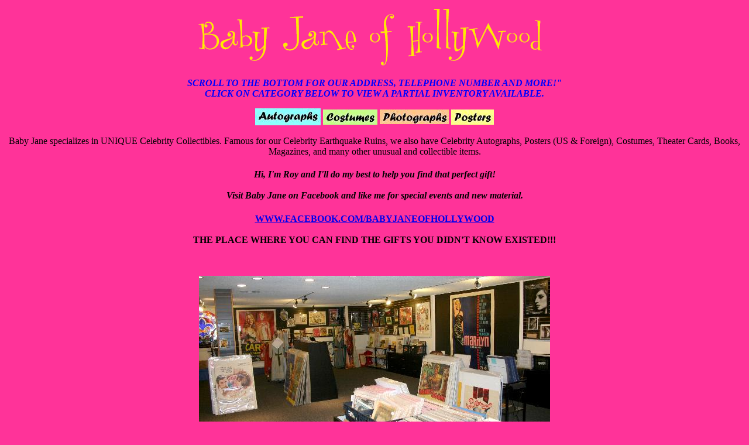

--- FILE ---
content_type: text/html
request_url: http://babyjaneofhollywood.com/index.html
body_size: 2093
content:
 
 <HTML>
 <HEAD>

 <TITLE> Baby Jane of Hollywood specializing in Unique Celebrity Collectibles. </TITLE>

 <META NAME="description" CONTENT="Unique Celebrity Collectibles with Celebrity Nude Photos
 and more! Autographs, Posters, Costumes, Portraits of stars from the 1920's to present! Free
 on-line catalog"> 

 <META NAME="keywords" CONTENT="Free, Male Celebrity Nudes, Brad Pitt, Dicaprio, Sabato,
 Buzzini, McConaughay, Hedy Lamarr, Katharine Hepburn, Joan Crawford, Bette Davis, Hurrell,
 Dick, Cock, Matthew McCounaughay, Chris O'Donnell, Oscar De la Hoya,
 Boxing, Bette Midler, Marilyn Monroe, Lucy, Bruce of LA, Physique Photography, Andy Warhol,
 Joe Dallesandro, Beefcake, Hunk, Sexy, Barechests, underwear, Whatever happened to baby
 jane?, Glamour, Photos, Costumes, Props, Autographs, Movie Posters, Ballester, Vince Vaughn,
 David Duchovney, X-Files, Marky Mark Walhberg, Keanu Reeves, Frankenstein, Horror Movies,
 Boris Karloff, Bela Lougosi, Dracula, Werewolf, Jean Harlow, Rita Hayworth, Errol Flynn,
 Bewitched, I Dream of Jeannie, Gone With the Wind, Wizard of Oz, Mommie Dearest, Camp,
 Earthquake Ruins, Barbra Streisand, Gay, Baby Jane's ">

 </HEAD> 
 <BODY> 
<body bgcolor="ff3399">


<p align="center">




<center>

<img src="title.gif">
<br>
<b><font color=blue><i>SCROLL TO THE BOTTOM FOR OUR ADDRESS, TELEPHONE NUMBER AND MORE!"
<br>CLICK ON CATEGORY BELOW TO VIEW A PARTIAL INVENTORY AVAILABLE.</i></font></b>
<p align="center">
<a href="autographs.htm"><img src="autographs.jpg" align="center"></a>
<a href="Costumes"><img src="costumes.jpg" align="center"></a>
<a href="photographs.htm"><img src="photographs.jpg" align="center"></a>
<a href="posters.htm"><img src="posters.jpg" align="center"></a>
<br clear=left>
<BR>
Baby Jane specializes in UNIQUE Celebrity Collectibles. 

   Famous for our Celebrity Earthquake Ruins, we

   also have Celebrity Autographs, Posters (US & Foreign), 

   Costumes, Theater Cards, Books, Magazines, and many other unusual and collectible items.<P>



<h4><i> Hi, I'm Roy and I'll do my best to

help you find that perfect gift!<br><br>Visit Baby Jane on Facebook and like me for special events and 
new material.</i></h4><P>


<center>
<b><font color=yellow><a href="http://www.facebook.com/babyjaneofhollywood">WWW.FACEBOOK.COM/BABYJANEOFHOLLYWOOD</a>
<BR><BR></Font>
<strong>THE PLACE

WHERE YOU CAN FIND THE GIFTS YOU DIDN'T KNOW EXISTED!!! </strong><P>
<br><br>
<img src="store01.jpg" align="center">
<br><br>
1049 Havenhurst Drive #104<br>
CURRENTLY ONLINE ORDERS ONLY<BR>

West Hollywood, CA 90046<br>

USA<p>


<center>
<b>e-mail</b>: <a href="mailto:webmaster@babyjane.net">BABYJANEOFHOLLYWOOD</a>

<p>
<b><I>FOR ORDERING INSTRUCTIONS CLICK <FONT COLOR="BLUE"><a href="orderinginstructions.htm">HERE</font></I></b></a><BR>
<br>
<b>phone</b>: (323)848 -7080 <br>                        

<p>

<b>Baby Jane is currently an Internet only shopping experience.  The retail store is closed as well as the French Market Restaurant.  When a new location is
found it will be updated here.  Please feel free to contact me with your questions.  The new address is for mail only.  The photo number is the same.  Please like me on
Facebook to receive updates on new material, interesting facts and conventions I will be attending with merchandise for sale.</b>
<BR><BR>





<!-- WiredMinds eMetrics tracking with Enterprise Edition V5.4 START -->
<script type='text/javascript' src='https://count.carrierzone.com/app/count_server/count.js'></script>
<script type='text/javascript'><!--
wm_custnum='936c4ffd3916f508';
wm_page_name='index.html';
wm_group_name='/services/webpages/b/a/babyjaneofhollywood.com/public';
wm_campaign_key='campaign_id';
wm_track_alt='';
wiredminds.count();
// -->
</script>
<!-- WiredMinds eMetrics tracking with Enterprise Edition V5.4 END -->
</body>

</html>



